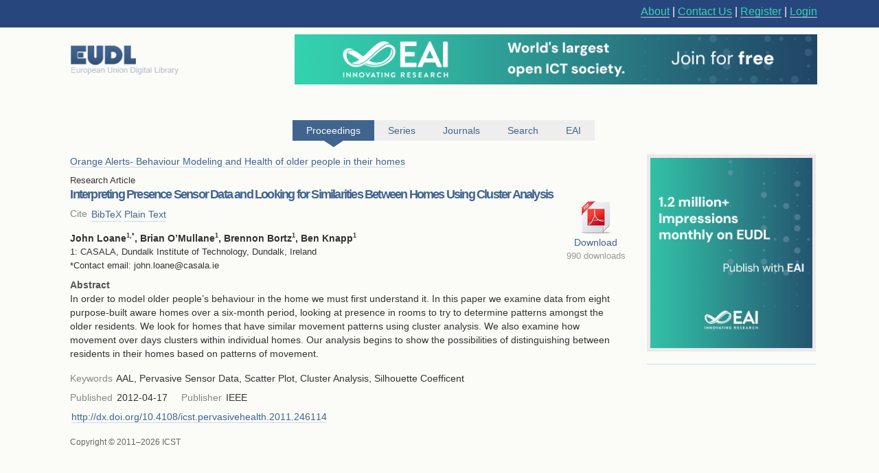

--- FILE ---
content_type: text/html; charset=UTF-8
request_url: https://eudl.eu/doi/10.4108/icst.pervasivehealth.2011.246114
body_size: 11145
content:
<html><head><title>Interpreting Presence Sensor Data and Looking for Similarities Between Homes Using Cluster Analysis - EUDL</title><link rel="icon" href="/images/favicon.ico"><link rel="stylesheet" type="text/css" href="/css/screen.css"><link rel="stylesheet" href="/css/zenburn.css"><meta http-equiv="Content-Type" content="charset=utf-8"><meta name="viewport" content="width=device-width, initial-scale=1.0"><meta name="Description" content="In order to model older people’s behaviour in the home we must first understand it. In this paper we examine data from eight purpose-built aware homes over a six-month period, looking at presence in rooms to try to determine patterns amongst the older residents. We look for homes that have similar m"><meta name="citation_title" content="Interpreting Presence Sensor Data and Looking for Similarities Between Homes Using Cluster Analysis"><meta name="citation_publication_date" content="2012/04/17"><meta name="citation_online_date" content="2012/07/04"><meta name="citation_author" content="John Loane"><meta name="citation_author" content="Brian O’Mullane"><meta name="citation_author" content="Brennon Bortz"><meta name="citation_author" content="Ben Knapp"><meta name="citation_pdf_url" content="http://eudl.eu/pdf/10.4108/icst.pervasivehealth.2011.246114"><meta name="citation_conference_title" content="Orange Alerts- Behaviour Modeling and Health of older people in their homes"><script type="text/javascript" src="https://services.eai.eu//load-signup-form/EAI"></script><script type="text/javascript" src="https://services.eai.eu//ujs/forms/signup/sso-client.js"></script><script type="text/javascript">if (!window.EUDL){ window.EUDL={} };EUDL.cas_url="https://account.eai.eu/cas";EUDL.profile_url="https://account.eai.eu";if(window.SSO){SSO.set_mode('eai')};</script><script type="text/javascript" src="/js/jquery.js"></script><script type="text/javascript" src="/js/jquery.cookie.js"></script><script type="text/javascript" src="/js/sso.js"></script><script type="text/javascript" src="/js/jscal2.js"></script><script type="text/javascript" src="/js/lang/en.js"></script><script type="text/javascript" src="/js/jquery.colorbox-min.js"></script><script type="text/javascript" src="/js/eudl.js"></script><script type="text/javascript" src="/js/article.js"></script><link rel="stylesheet" type="text/css" href="/css/jscal/jscal2.css"><link rel="stylesheet" type="text/css" href="/css/jscal/eudl/eudl.css"><link rel="stylesheet" type="text/css" href="/css/colorbox.css"></head><body><div id="eudl-page-head"><div id="eudl-page-header"><section id="user-area"><div><nav id="right-nav"><a href="/about">About</a> | <a href="/contact">Contact Us</a> | <a class="register" href="https://account.eai.eu/register?service=http%3A%2F%2Feudl.eu%2Fdoi%2F10.4108%2Ficst.pervasivehealth.2011.246114">Register</a> | <a class="login" href="https://account.eai.eu/cas/login?service=http%3A%2F%2Feudl.eu%2Fdoi%2F10.4108%2Ficst.pervasivehealth.2011.246114">Login</a></nav></div></section></div></div><div id="eudl-page"><header><section id="topbar-ads"><div><a href="https://eudl.eu/"><img class="eudl-logo-top" src="https://eudl.eu/images/eudl-logo.png"></a><a href="https://eai.eu/eai-community/?mtm_campaign=community_membership&amp;mtm_kwd=eudl_community&amp;mtm_source=eudl&amp;mtm_medium=eudl_banner"><img class="eudl-ads-top" src="https://eudl.eu/images/upbanner.png"></a></div></section><section id="menu"><nav><a href="/proceedings" class="current"><span>Proceedings</span><span class="icon"></span></a><a href="/series" class=""><span>Series</span><span class="icon"></span></a><a href="/journals" class=""><span>Journals</span><span class="icon"></span></a><a href="/content" class=""><span>Search</span><span class="icon"></span></a><a href="http://eai.eu/">EAI</a></nav></section></header><div id="eaientran"></div><section id="content"><section id="article"><section class="cover-and-filters"><a href="https://eai.eu/eai-community/?mtm_campaign=community_membership&amp;mtm_kwd=eudl_bids&amp;mtm_source=eudl&amp;mtm_medium=eudl_banner"><img src="https://eudl.eu/images/banner-outside2.png"></a></section><section class="info-and-search"><span class="article-proceedings-ref"><a href="/proceedings/AAL/2011">Orange Alerts- Behaviour Modeling and Health of older people in their homes</a></span><p class="article-type">Research Article</p><h1>Interpreting Presence Sensor Data and Looking for Similarities Between Homes Using Cluster Analysis</h1><section id="download"><a class="download-pdf" href="/pdf/10.4108/icst.pervasivehealth.2011.246114" title="Download icst.pervasivehealth.2011.246114.pdf">Download</a><span class="download">990 downloads</span></section><section class="meta-section cite-area"><dl class="main-metadata"><dt class="title" id="cite-switchers">Cite</dt> <dd class="value" id="cite-switchers"><a href="" class="bibtex">BibTeX</a> <a href="" class="plain-text">Plain Text</a></dd></dl></section><ul id="cite-blocks"><li class="bibtex"><pre>@INPROCEEDINGS{10.4108/icst.pervasivehealth.2011.246114,
    author={John Loane and Brian O’Mullane and Brennon Bortz and Ben Knapp},
    title={Interpreting Presence Sensor Data and Looking for Similarities Between Homes Using Cluster Analysis},
    proceedings={Orange Alerts- Behaviour Modeling and Health of older people in their homes},
    publisher={IEEE},
    proceedings_a={AAL},
    year={2012},
    month={4},
    keywords={AAL Pervasive Sensor Data Scatter Plot Cluster Analysis Silhouette Coefficent},
    doi={10.4108/icst.pervasivehealth.2011.246114}
}
</pre></li><li class="plain-text"><div class="cite">John Loane<br>Brian O’Mullane<br>Brennon Bortz<br>Ben Knapp<br>Year: 2012<br>Interpreting Presence Sensor Data and Looking for Similarities Between Homes Using Cluster Analysis<br>AAL<br>IEEE<br>DOI: 10.4108/icst.pervasivehealth.2011.246114</div></li></ul><section id="authors"><span class="author-list">John Loane<sup>1</sup><sup>,*</sup>, Brian O’Mullane<sup>1</sup>, Brennon Bortz<sup>1</sup>, Ben Knapp<sup>1</sup></span><ul class="affiliation-list"><li>1: CASALA, Dundalk Institute of Technology, Dundalk, Ireland</li></ul><section class="corresponding-email">*Contact email: john.loane@casala.ie</section></section><section class="full-abstract"><h2>Abstract</h2><div><p>In order to model older people’s behaviour in the home we must first understand it. In this paper we examine data from eight purpose-built aware homes over a six-month period, looking at presence in rooms to try to determine patterns amongst the older residents. We look for homes that have similar movement patterns using cluster analysis. We also examine how movement over days clusters within individual homes. Our analysis begins to show the possibilities of distinguishing between residents in their homes based on patterns of movement.</p></div></section><section class="metas-section"><section class="meta-section"><dl class="main-metadata"><dt class="title">Keywords</dt> <dd class="value">AAL, Pervasive Sensor Data, Scatter Plot, Cluster Analysis, Silhouette Coefficent</dd></dl></section><section class="meta-section"><dl class="main-metadata"><dt class="title">Published</dt> <dd class="value">2012-04-17</dd><dt class="title">Publisher</dt> <dd class="value">IEEE</dd></dl></section><section class="meta-section"><dl class="main-metadata"><dt class="title"></dt> <dd class="value"><a href="http://dx.doi.org/10.4108/icst.pervasivehealth.2011.246114">http://dx.doi.org/10.4108/icst.pervasivehealth.2011.246114</a></dd></dl></section></section><div class="copyright-block">Copyright © 2011–2026 ICST</div></section></section></section><div class="clear"></div><footer><div class="links"><a href="https://www.ebsco.com/" target="_blank"><img class="logo ebsco-logo" src="/images/ebsco.png" alt="EBSCO"></a><a href="https://www.proquest.com/" target="_blank"><img class="logo proquest-logo" src="/images/proquest.png" alt="ProQuest"></a><a href="https://dblp.uni-trier.de/db/journals/publ/icst.html" target="_blank"><img class="logo dblp-logo" src="/images/dblp.png" alt="DBLP"></a><a href="https://doaj.org/search?source=%7B%22query%22%3A%7B%22filtered%22%3A%7B%22filter%22%3A%7B%22bool%22%3A%7B%22must%22%3A%5B%7B%22term%22%3A%7B%22index.publisher.exact%22%3A%22European%20Alliance%20for%20Innovation%20(EAI)%22%7D%7D%5D%7D%7D%2C%22query%22%3A%7B%22query_string%22%3A%7B%22query%22%3A%22european%20alliance%20for%20innovation%22%2C%22default_operator%22%3A%22AND%22%2C%22default_field%22%3A%22index.publisher%22%7D%7D%7D%7D%7Dj" target="_blank"><img class="logo doaj-logo" src="/images/doaj.jpg" alt="DOAJ"></a><a href="https://www.portico.org/publishers/eai/" target="_blank"><img class="logo portico-logo" src="/images/portico.png" alt="Portico"></a><a href="http://eai.eu/" target="_blank"><img class="logo eai-logo" src="/images/eai.png"></a></div></footer></div><div class="footer-container"><div class="footer-width"><div class="footer-column logo-column"><a href="https://eai.eu/"><img src="https://eudl.eu/images/logo_new-1-1.png" alt="EAI Logo"></a></div><div class="footer-column"><h4>About EAI</h4><ul><li><a href="https://eai.eu/who-we-are/">Who We Are</a></li><li><a href="https://eai.eu/leadership/">Leadership</a></li><li><a href="https://eai.eu/research-areas/">Research Areas</a></li><li><a href="https://eai.eu/partners/">Partners</a></li><li><a href="https://eai.eu/media-center/">Media Center</a></li></ul></div><div class="footer-column"><h4>Community</h4><ul><li><a href="https://eai.eu/eai-community/">Membership</a></li><li><a href="https://eai.eu/conferences/">Conference</a></li><li><a href="https://eai.eu/recognition/">Recognition</a></li><li><a href="https://eai.eu/corporate-sponsorship">Sponsor Us</a></li></ul></div><div class="footer-column"><h4>Publish with EAI</h4><ul><li><a href="https://eai.eu/publishing">Publishing</a></li><li><a href="https://eai.eu/journals/">Journals</a></li><li><a href="https://eai.eu/proceedings/">Proceedings</a></li><li><a href="https://eai.eu/books/">Books</a></li><li><a href="https://eudl.eu/">EUDL</a></li></ul></div></div></div><script type="text/javascript" src="https://eudl.eu/js/gacode.js"></script><script src="/js/highlight.pack.js"></script><script>hljs.initHighlightingOnLoad();</script><script type="application/ld+json">{"@context":"http://schema.org","@type":"BreadcrumbList","itemListElement":[{"@type":"ListItem","position":1,"item":{"@id":"http://eudl.eu","name":"Home","image":null}},{"@type":"ListItem","position":2,"item":{"@id":"http://eudl.eu/proceedings","name":"Proceedings","image":null}},{"@type":"ListItem","position":3,"item":{"@id":"http://eudl.eu/proceedings?by_acronym=\"AAL\"","name":"AAL","image":null}},{"@type":"ListItem","position":4,"item":{"@id":"http://eudl.eu/proceedings?by_acronym=\"AAL\"/2011","name":"2011","image":null}},{"@type":"ListItem","position":1,"item":{"@id":"http://eudl.eu/doi/10.4108/icst.pervasivehealth.2011.246114","name":"Interpreting Presence Sensor Data and Looking for Similarities Between Homes Using Cluster Analysis","image":null}}]}</script></body></html>